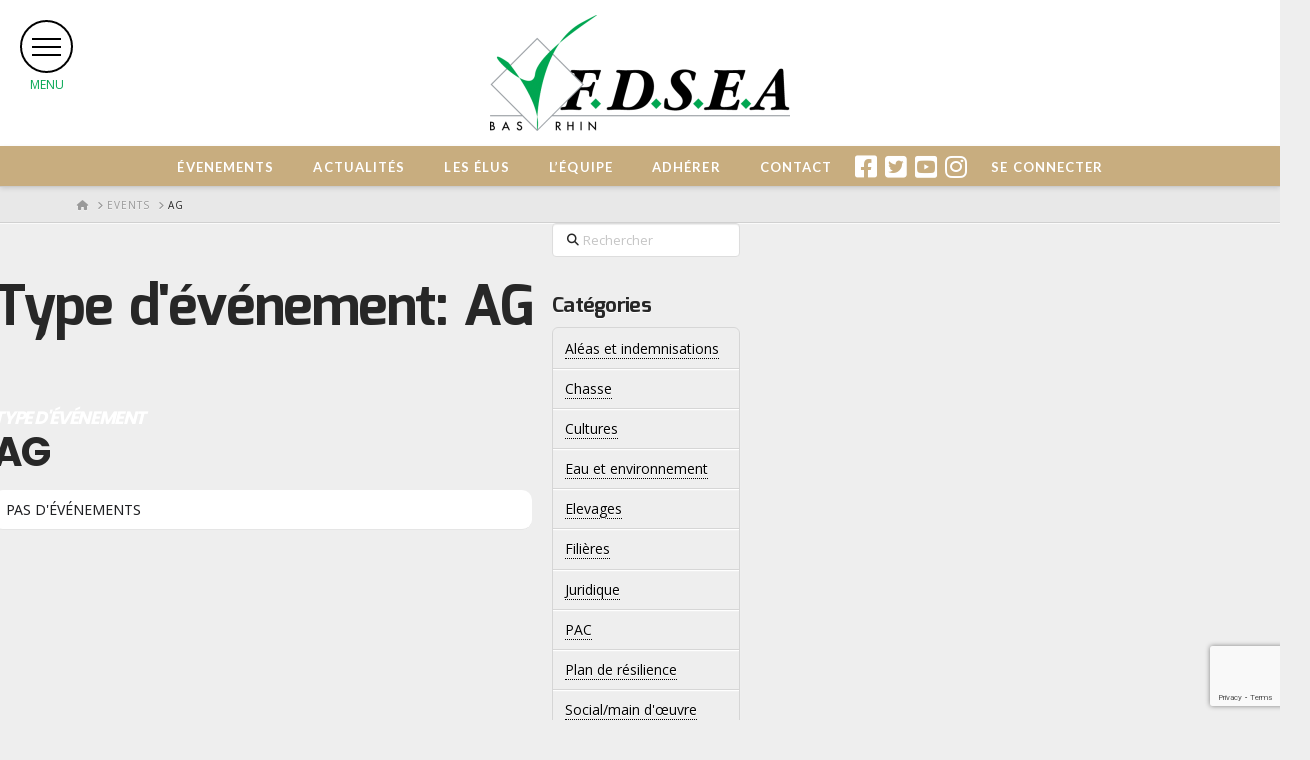

--- FILE ---
content_type: text/html; charset=utf-8
request_url: https://www.google.com/recaptcha/api2/anchor?ar=1&k=6LcwhQ4kAAAAAJ8pQsRX9_upZ1zW6nMFtLkLuFlO&co=aHR0cHM6Ly93d3cuZmRzZWE2Ny5mcjo0NDM.&hl=en&v=PoyoqOPhxBO7pBk68S4YbpHZ&size=invisible&anchor-ms=20000&execute-ms=30000&cb=pqbrvrd33w4
body_size: 48625
content:
<!DOCTYPE HTML><html dir="ltr" lang="en"><head><meta http-equiv="Content-Type" content="text/html; charset=UTF-8">
<meta http-equiv="X-UA-Compatible" content="IE=edge">
<title>reCAPTCHA</title>
<style type="text/css">
/* cyrillic-ext */
@font-face {
  font-family: 'Roboto';
  font-style: normal;
  font-weight: 400;
  font-stretch: 100%;
  src: url(//fonts.gstatic.com/s/roboto/v48/KFO7CnqEu92Fr1ME7kSn66aGLdTylUAMa3GUBHMdazTgWw.woff2) format('woff2');
  unicode-range: U+0460-052F, U+1C80-1C8A, U+20B4, U+2DE0-2DFF, U+A640-A69F, U+FE2E-FE2F;
}
/* cyrillic */
@font-face {
  font-family: 'Roboto';
  font-style: normal;
  font-weight: 400;
  font-stretch: 100%;
  src: url(//fonts.gstatic.com/s/roboto/v48/KFO7CnqEu92Fr1ME7kSn66aGLdTylUAMa3iUBHMdazTgWw.woff2) format('woff2');
  unicode-range: U+0301, U+0400-045F, U+0490-0491, U+04B0-04B1, U+2116;
}
/* greek-ext */
@font-face {
  font-family: 'Roboto';
  font-style: normal;
  font-weight: 400;
  font-stretch: 100%;
  src: url(//fonts.gstatic.com/s/roboto/v48/KFO7CnqEu92Fr1ME7kSn66aGLdTylUAMa3CUBHMdazTgWw.woff2) format('woff2');
  unicode-range: U+1F00-1FFF;
}
/* greek */
@font-face {
  font-family: 'Roboto';
  font-style: normal;
  font-weight: 400;
  font-stretch: 100%;
  src: url(//fonts.gstatic.com/s/roboto/v48/KFO7CnqEu92Fr1ME7kSn66aGLdTylUAMa3-UBHMdazTgWw.woff2) format('woff2');
  unicode-range: U+0370-0377, U+037A-037F, U+0384-038A, U+038C, U+038E-03A1, U+03A3-03FF;
}
/* math */
@font-face {
  font-family: 'Roboto';
  font-style: normal;
  font-weight: 400;
  font-stretch: 100%;
  src: url(//fonts.gstatic.com/s/roboto/v48/KFO7CnqEu92Fr1ME7kSn66aGLdTylUAMawCUBHMdazTgWw.woff2) format('woff2');
  unicode-range: U+0302-0303, U+0305, U+0307-0308, U+0310, U+0312, U+0315, U+031A, U+0326-0327, U+032C, U+032F-0330, U+0332-0333, U+0338, U+033A, U+0346, U+034D, U+0391-03A1, U+03A3-03A9, U+03B1-03C9, U+03D1, U+03D5-03D6, U+03F0-03F1, U+03F4-03F5, U+2016-2017, U+2034-2038, U+203C, U+2040, U+2043, U+2047, U+2050, U+2057, U+205F, U+2070-2071, U+2074-208E, U+2090-209C, U+20D0-20DC, U+20E1, U+20E5-20EF, U+2100-2112, U+2114-2115, U+2117-2121, U+2123-214F, U+2190, U+2192, U+2194-21AE, U+21B0-21E5, U+21F1-21F2, U+21F4-2211, U+2213-2214, U+2216-22FF, U+2308-230B, U+2310, U+2319, U+231C-2321, U+2336-237A, U+237C, U+2395, U+239B-23B7, U+23D0, U+23DC-23E1, U+2474-2475, U+25AF, U+25B3, U+25B7, U+25BD, U+25C1, U+25CA, U+25CC, U+25FB, U+266D-266F, U+27C0-27FF, U+2900-2AFF, U+2B0E-2B11, U+2B30-2B4C, U+2BFE, U+3030, U+FF5B, U+FF5D, U+1D400-1D7FF, U+1EE00-1EEFF;
}
/* symbols */
@font-face {
  font-family: 'Roboto';
  font-style: normal;
  font-weight: 400;
  font-stretch: 100%;
  src: url(//fonts.gstatic.com/s/roboto/v48/KFO7CnqEu92Fr1ME7kSn66aGLdTylUAMaxKUBHMdazTgWw.woff2) format('woff2');
  unicode-range: U+0001-000C, U+000E-001F, U+007F-009F, U+20DD-20E0, U+20E2-20E4, U+2150-218F, U+2190, U+2192, U+2194-2199, U+21AF, U+21E6-21F0, U+21F3, U+2218-2219, U+2299, U+22C4-22C6, U+2300-243F, U+2440-244A, U+2460-24FF, U+25A0-27BF, U+2800-28FF, U+2921-2922, U+2981, U+29BF, U+29EB, U+2B00-2BFF, U+4DC0-4DFF, U+FFF9-FFFB, U+10140-1018E, U+10190-1019C, U+101A0, U+101D0-101FD, U+102E0-102FB, U+10E60-10E7E, U+1D2C0-1D2D3, U+1D2E0-1D37F, U+1F000-1F0FF, U+1F100-1F1AD, U+1F1E6-1F1FF, U+1F30D-1F30F, U+1F315, U+1F31C, U+1F31E, U+1F320-1F32C, U+1F336, U+1F378, U+1F37D, U+1F382, U+1F393-1F39F, U+1F3A7-1F3A8, U+1F3AC-1F3AF, U+1F3C2, U+1F3C4-1F3C6, U+1F3CA-1F3CE, U+1F3D4-1F3E0, U+1F3ED, U+1F3F1-1F3F3, U+1F3F5-1F3F7, U+1F408, U+1F415, U+1F41F, U+1F426, U+1F43F, U+1F441-1F442, U+1F444, U+1F446-1F449, U+1F44C-1F44E, U+1F453, U+1F46A, U+1F47D, U+1F4A3, U+1F4B0, U+1F4B3, U+1F4B9, U+1F4BB, U+1F4BF, U+1F4C8-1F4CB, U+1F4D6, U+1F4DA, U+1F4DF, U+1F4E3-1F4E6, U+1F4EA-1F4ED, U+1F4F7, U+1F4F9-1F4FB, U+1F4FD-1F4FE, U+1F503, U+1F507-1F50B, U+1F50D, U+1F512-1F513, U+1F53E-1F54A, U+1F54F-1F5FA, U+1F610, U+1F650-1F67F, U+1F687, U+1F68D, U+1F691, U+1F694, U+1F698, U+1F6AD, U+1F6B2, U+1F6B9-1F6BA, U+1F6BC, U+1F6C6-1F6CF, U+1F6D3-1F6D7, U+1F6E0-1F6EA, U+1F6F0-1F6F3, U+1F6F7-1F6FC, U+1F700-1F7FF, U+1F800-1F80B, U+1F810-1F847, U+1F850-1F859, U+1F860-1F887, U+1F890-1F8AD, U+1F8B0-1F8BB, U+1F8C0-1F8C1, U+1F900-1F90B, U+1F93B, U+1F946, U+1F984, U+1F996, U+1F9E9, U+1FA00-1FA6F, U+1FA70-1FA7C, U+1FA80-1FA89, U+1FA8F-1FAC6, U+1FACE-1FADC, U+1FADF-1FAE9, U+1FAF0-1FAF8, U+1FB00-1FBFF;
}
/* vietnamese */
@font-face {
  font-family: 'Roboto';
  font-style: normal;
  font-weight: 400;
  font-stretch: 100%;
  src: url(//fonts.gstatic.com/s/roboto/v48/KFO7CnqEu92Fr1ME7kSn66aGLdTylUAMa3OUBHMdazTgWw.woff2) format('woff2');
  unicode-range: U+0102-0103, U+0110-0111, U+0128-0129, U+0168-0169, U+01A0-01A1, U+01AF-01B0, U+0300-0301, U+0303-0304, U+0308-0309, U+0323, U+0329, U+1EA0-1EF9, U+20AB;
}
/* latin-ext */
@font-face {
  font-family: 'Roboto';
  font-style: normal;
  font-weight: 400;
  font-stretch: 100%;
  src: url(//fonts.gstatic.com/s/roboto/v48/KFO7CnqEu92Fr1ME7kSn66aGLdTylUAMa3KUBHMdazTgWw.woff2) format('woff2');
  unicode-range: U+0100-02BA, U+02BD-02C5, U+02C7-02CC, U+02CE-02D7, U+02DD-02FF, U+0304, U+0308, U+0329, U+1D00-1DBF, U+1E00-1E9F, U+1EF2-1EFF, U+2020, U+20A0-20AB, U+20AD-20C0, U+2113, U+2C60-2C7F, U+A720-A7FF;
}
/* latin */
@font-face {
  font-family: 'Roboto';
  font-style: normal;
  font-weight: 400;
  font-stretch: 100%;
  src: url(//fonts.gstatic.com/s/roboto/v48/KFO7CnqEu92Fr1ME7kSn66aGLdTylUAMa3yUBHMdazQ.woff2) format('woff2');
  unicode-range: U+0000-00FF, U+0131, U+0152-0153, U+02BB-02BC, U+02C6, U+02DA, U+02DC, U+0304, U+0308, U+0329, U+2000-206F, U+20AC, U+2122, U+2191, U+2193, U+2212, U+2215, U+FEFF, U+FFFD;
}
/* cyrillic-ext */
@font-face {
  font-family: 'Roboto';
  font-style: normal;
  font-weight: 500;
  font-stretch: 100%;
  src: url(//fonts.gstatic.com/s/roboto/v48/KFO7CnqEu92Fr1ME7kSn66aGLdTylUAMa3GUBHMdazTgWw.woff2) format('woff2');
  unicode-range: U+0460-052F, U+1C80-1C8A, U+20B4, U+2DE0-2DFF, U+A640-A69F, U+FE2E-FE2F;
}
/* cyrillic */
@font-face {
  font-family: 'Roboto';
  font-style: normal;
  font-weight: 500;
  font-stretch: 100%;
  src: url(//fonts.gstatic.com/s/roboto/v48/KFO7CnqEu92Fr1ME7kSn66aGLdTylUAMa3iUBHMdazTgWw.woff2) format('woff2');
  unicode-range: U+0301, U+0400-045F, U+0490-0491, U+04B0-04B1, U+2116;
}
/* greek-ext */
@font-face {
  font-family: 'Roboto';
  font-style: normal;
  font-weight: 500;
  font-stretch: 100%;
  src: url(//fonts.gstatic.com/s/roboto/v48/KFO7CnqEu92Fr1ME7kSn66aGLdTylUAMa3CUBHMdazTgWw.woff2) format('woff2');
  unicode-range: U+1F00-1FFF;
}
/* greek */
@font-face {
  font-family: 'Roboto';
  font-style: normal;
  font-weight: 500;
  font-stretch: 100%;
  src: url(//fonts.gstatic.com/s/roboto/v48/KFO7CnqEu92Fr1ME7kSn66aGLdTylUAMa3-UBHMdazTgWw.woff2) format('woff2');
  unicode-range: U+0370-0377, U+037A-037F, U+0384-038A, U+038C, U+038E-03A1, U+03A3-03FF;
}
/* math */
@font-face {
  font-family: 'Roboto';
  font-style: normal;
  font-weight: 500;
  font-stretch: 100%;
  src: url(//fonts.gstatic.com/s/roboto/v48/KFO7CnqEu92Fr1ME7kSn66aGLdTylUAMawCUBHMdazTgWw.woff2) format('woff2');
  unicode-range: U+0302-0303, U+0305, U+0307-0308, U+0310, U+0312, U+0315, U+031A, U+0326-0327, U+032C, U+032F-0330, U+0332-0333, U+0338, U+033A, U+0346, U+034D, U+0391-03A1, U+03A3-03A9, U+03B1-03C9, U+03D1, U+03D5-03D6, U+03F0-03F1, U+03F4-03F5, U+2016-2017, U+2034-2038, U+203C, U+2040, U+2043, U+2047, U+2050, U+2057, U+205F, U+2070-2071, U+2074-208E, U+2090-209C, U+20D0-20DC, U+20E1, U+20E5-20EF, U+2100-2112, U+2114-2115, U+2117-2121, U+2123-214F, U+2190, U+2192, U+2194-21AE, U+21B0-21E5, U+21F1-21F2, U+21F4-2211, U+2213-2214, U+2216-22FF, U+2308-230B, U+2310, U+2319, U+231C-2321, U+2336-237A, U+237C, U+2395, U+239B-23B7, U+23D0, U+23DC-23E1, U+2474-2475, U+25AF, U+25B3, U+25B7, U+25BD, U+25C1, U+25CA, U+25CC, U+25FB, U+266D-266F, U+27C0-27FF, U+2900-2AFF, U+2B0E-2B11, U+2B30-2B4C, U+2BFE, U+3030, U+FF5B, U+FF5D, U+1D400-1D7FF, U+1EE00-1EEFF;
}
/* symbols */
@font-face {
  font-family: 'Roboto';
  font-style: normal;
  font-weight: 500;
  font-stretch: 100%;
  src: url(//fonts.gstatic.com/s/roboto/v48/KFO7CnqEu92Fr1ME7kSn66aGLdTylUAMaxKUBHMdazTgWw.woff2) format('woff2');
  unicode-range: U+0001-000C, U+000E-001F, U+007F-009F, U+20DD-20E0, U+20E2-20E4, U+2150-218F, U+2190, U+2192, U+2194-2199, U+21AF, U+21E6-21F0, U+21F3, U+2218-2219, U+2299, U+22C4-22C6, U+2300-243F, U+2440-244A, U+2460-24FF, U+25A0-27BF, U+2800-28FF, U+2921-2922, U+2981, U+29BF, U+29EB, U+2B00-2BFF, U+4DC0-4DFF, U+FFF9-FFFB, U+10140-1018E, U+10190-1019C, U+101A0, U+101D0-101FD, U+102E0-102FB, U+10E60-10E7E, U+1D2C0-1D2D3, U+1D2E0-1D37F, U+1F000-1F0FF, U+1F100-1F1AD, U+1F1E6-1F1FF, U+1F30D-1F30F, U+1F315, U+1F31C, U+1F31E, U+1F320-1F32C, U+1F336, U+1F378, U+1F37D, U+1F382, U+1F393-1F39F, U+1F3A7-1F3A8, U+1F3AC-1F3AF, U+1F3C2, U+1F3C4-1F3C6, U+1F3CA-1F3CE, U+1F3D4-1F3E0, U+1F3ED, U+1F3F1-1F3F3, U+1F3F5-1F3F7, U+1F408, U+1F415, U+1F41F, U+1F426, U+1F43F, U+1F441-1F442, U+1F444, U+1F446-1F449, U+1F44C-1F44E, U+1F453, U+1F46A, U+1F47D, U+1F4A3, U+1F4B0, U+1F4B3, U+1F4B9, U+1F4BB, U+1F4BF, U+1F4C8-1F4CB, U+1F4D6, U+1F4DA, U+1F4DF, U+1F4E3-1F4E6, U+1F4EA-1F4ED, U+1F4F7, U+1F4F9-1F4FB, U+1F4FD-1F4FE, U+1F503, U+1F507-1F50B, U+1F50D, U+1F512-1F513, U+1F53E-1F54A, U+1F54F-1F5FA, U+1F610, U+1F650-1F67F, U+1F687, U+1F68D, U+1F691, U+1F694, U+1F698, U+1F6AD, U+1F6B2, U+1F6B9-1F6BA, U+1F6BC, U+1F6C6-1F6CF, U+1F6D3-1F6D7, U+1F6E0-1F6EA, U+1F6F0-1F6F3, U+1F6F7-1F6FC, U+1F700-1F7FF, U+1F800-1F80B, U+1F810-1F847, U+1F850-1F859, U+1F860-1F887, U+1F890-1F8AD, U+1F8B0-1F8BB, U+1F8C0-1F8C1, U+1F900-1F90B, U+1F93B, U+1F946, U+1F984, U+1F996, U+1F9E9, U+1FA00-1FA6F, U+1FA70-1FA7C, U+1FA80-1FA89, U+1FA8F-1FAC6, U+1FACE-1FADC, U+1FADF-1FAE9, U+1FAF0-1FAF8, U+1FB00-1FBFF;
}
/* vietnamese */
@font-face {
  font-family: 'Roboto';
  font-style: normal;
  font-weight: 500;
  font-stretch: 100%;
  src: url(//fonts.gstatic.com/s/roboto/v48/KFO7CnqEu92Fr1ME7kSn66aGLdTylUAMa3OUBHMdazTgWw.woff2) format('woff2');
  unicode-range: U+0102-0103, U+0110-0111, U+0128-0129, U+0168-0169, U+01A0-01A1, U+01AF-01B0, U+0300-0301, U+0303-0304, U+0308-0309, U+0323, U+0329, U+1EA0-1EF9, U+20AB;
}
/* latin-ext */
@font-face {
  font-family: 'Roboto';
  font-style: normal;
  font-weight: 500;
  font-stretch: 100%;
  src: url(//fonts.gstatic.com/s/roboto/v48/KFO7CnqEu92Fr1ME7kSn66aGLdTylUAMa3KUBHMdazTgWw.woff2) format('woff2');
  unicode-range: U+0100-02BA, U+02BD-02C5, U+02C7-02CC, U+02CE-02D7, U+02DD-02FF, U+0304, U+0308, U+0329, U+1D00-1DBF, U+1E00-1E9F, U+1EF2-1EFF, U+2020, U+20A0-20AB, U+20AD-20C0, U+2113, U+2C60-2C7F, U+A720-A7FF;
}
/* latin */
@font-face {
  font-family: 'Roboto';
  font-style: normal;
  font-weight: 500;
  font-stretch: 100%;
  src: url(//fonts.gstatic.com/s/roboto/v48/KFO7CnqEu92Fr1ME7kSn66aGLdTylUAMa3yUBHMdazQ.woff2) format('woff2');
  unicode-range: U+0000-00FF, U+0131, U+0152-0153, U+02BB-02BC, U+02C6, U+02DA, U+02DC, U+0304, U+0308, U+0329, U+2000-206F, U+20AC, U+2122, U+2191, U+2193, U+2212, U+2215, U+FEFF, U+FFFD;
}
/* cyrillic-ext */
@font-face {
  font-family: 'Roboto';
  font-style: normal;
  font-weight: 900;
  font-stretch: 100%;
  src: url(//fonts.gstatic.com/s/roboto/v48/KFO7CnqEu92Fr1ME7kSn66aGLdTylUAMa3GUBHMdazTgWw.woff2) format('woff2');
  unicode-range: U+0460-052F, U+1C80-1C8A, U+20B4, U+2DE0-2DFF, U+A640-A69F, U+FE2E-FE2F;
}
/* cyrillic */
@font-face {
  font-family: 'Roboto';
  font-style: normal;
  font-weight: 900;
  font-stretch: 100%;
  src: url(//fonts.gstatic.com/s/roboto/v48/KFO7CnqEu92Fr1ME7kSn66aGLdTylUAMa3iUBHMdazTgWw.woff2) format('woff2');
  unicode-range: U+0301, U+0400-045F, U+0490-0491, U+04B0-04B1, U+2116;
}
/* greek-ext */
@font-face {
  font-family: 'Roboto';
  font-style: normal;
  font-weight: 900;
  font-stretch: 100%;
  src: url(//fonts.gstatic.com/s/roboto/v48/KFO7CnqEu92Fr1ME7kSn66aGLdTylUAMa3CUBHMdazTgWw.woff2) format('woff2');
  unicode-range: U+1F00-1FFF;
}
/* greek */
@font-face {
  font-family: 'Roboto';
  font-style: normal;
  font-weight: 900;
  font-stretch: 100%;
  src: url(//fonts.gstatic.com/s/roboto/v48/KFO7CnqEu92Fr1ME7kSn66aGLdTylUAMa3-UBHMdazTgWw.woff2) format('woff2');
  unicode-range: U+0370-0377, U+037A-037F, U+0384-038A, U+038C, U+038E-03A1, U+03A3-03FF;
}
/* math */
@font-face {
  font-family: 'Roboto';
  font-style: normal;
  font-weight: 900;
  font-stretch: 100%;
  src: url(//fonts.gstatic.com/s/roboto/v48/KFO7CnqEu92Fr1ME7kSn66aGLdTylUAMawCUBHMdazTgWw.woff2) format('woff2');
  unicode-range: U+0302-0303, U+0305, U+0307-0308, U+0310, U+0312, U+0315, U+031A, U+0326-0327, U+032C, U+032F-0330, U+0332-0333, U+0338, U+033A, U+0346, U+034D, U+0391-03A1, U+03A3-03A9, U+03B1-03C9, U+03D1, U+03D5-03D6, U+03F0-03F1, U+03F4-03F5, U+2016-2017, U+2034-2038, U+203C, U+2040, U+2043, U+2047, U+2050, U+2057, U+205F, U+2070-2071, U+2074-208E, U+2090-209C, U+20D0-20DC, U+20E1, U+20E5-20EF, U+2100-2112, U+2114-2115, U+2117-2121, U+2123-214F, U+2190, U+2192, U+2194-21AE, U+21B0-21E5, U+21F1-21F2, U+21F4-2211, U+2213-2214, U+2216-22FF, U+2308-230B, U+2310, U+2319, U+231C-2321, U+2336-237A, U+237C, U+2395, U+239B-23B7, U+23D0, U+23DC-23E1, U+2474-2475, U+25AF, U+25B3, U+25B7, U+25BD, U+25C1, U+25CA, U+25CC, U+25FB, U+266D-266F, U+27C0-27FF, U+2900-2AFF, U+2B0E-2B11, U+2B30-2B4C, U+2BFE, U+3030, U+FF5B, U+FF5D, U+1D400-1D7FF, U+1EE00-1EEFF;
}
/* symbols */
@font-face {
  font-family: 'Roboto';
  font-style: normal;
  font-weight: 900;
  font-stretch: 100%;
  src: url(//fonts.gstatic.com/s/roboto/v48/KFO7CnqEu92Fr1ME7kSn66aGLdTylUAMaxKUBHMdazTgWw.woff2) format('woff2');
  unicode-range: U+0001-000C, U+000E-001F, U+007F-009F, U+20DD-20E0, U+20E2-20E4, U+2150-218F, U+2190, U+2192, U+2194-2199, U+21AF, U+21E6-21F0, U+21F3, U+2218-2219, U+2299, U+22C4-22C6, U+2300-243F, U+2440-244A, U+2460-24FF, U+25A0-27BF, U+2800-28FF, U+2921-2922, U+2981, U+29BF, U+29EB, U+2B00-2BFF, U+4DC0-4DFF, U+FFF9-FFFB, U+10140-1018E, U+10190-1019C, U+101A0, U+101D0-101FD, U+102E0-102FB, U+10E60-10E7E, U+1D2C0-1D2D3, U+1D2E0-1D37F, U+1F000-1F0FF, U+1F100-1F1AD, U+1F1E6-1F1FF, U+1F30D-1F30F, U+1F315, U+1F31C, U+1F31E, U+1F320-1F32C, U+1F336, U+1F378, U+1F37D, U+1F382, U+1F393-1F39F, U+1F3A7-1F3A8, U+1F3AC-1F3AF, U+1F3C2, U+1F3C4-1F3C6, U+1F3CA-1F3CE, U+1F3D4-1F3E0, U+1F3ED, U+1F3F1-1F3F3, U+1F3F5-1F3F7, U+1F408, U+1F415, U+1F41F, U+1F426, U+1F43F, U+1F441-1F442, U+1F444, U+1F446-1F449, U+1F44C-1F44E, U+1F453, U+1F46A, U+1F47D, U+1F4A3, U+1F4B0, U+1F4B3, U+1F4B9, U+1F4BB, U+1F4BF, U+1F4C8-1F4CB, U+1F4D6, U+1F4DA, U+1F4DF, U+1F4E3-1F4E6, U+1F4EA-1F4ED, U+1F4F7, U+1F4F9-1F4FB, U+1F4FD-1F4FE, U+1F503, U+1F507-1F50B, U+1F50D, U+1F512-1F513, U+1F53E-1F54A, U+1F54F-1F5FA, U+1F610, U+1F650-1F67F, U+1F687, U+1F68D, U+1F691, U+1F694, U+1F698, U+1F6AD, U+1F6B2, U+1F6B9-1F6BA, U+1F6BC, U+1F6C6-1F6CF, U+1F6D3-1F6D7, U+1F6E0-1F6EA, U+1F6F0-1F6F3, U+1F6F7-1F6FC, U+1F700-1F7FF, U+1F800-1F80B, U+1F810-1F847, U+1F850-1F859, U+1F860-1F887, U+1F890-1F8AD, U+1F8B0-1F8BB, U+1F8C0-1F8C1, U+1F900-1F90B, U+1F93B, U+1F946, U+1F984, U+1F996, U+1F9E9, U+1FA00-1FA6F, U+1FA70-1FA7C, U+1FA80-1FA89, U+1FA8F-1FAC6, U+1FACE-1FADC, U+1FADF-1FAE9, U+1FAF0-1FAF8, U+1FB00-1FBFF;
}
/* vietnamese */
@font-face {
  font-family: 'Roboto';
  font-style: normal;
  font-weight: 900;
  font-stretch: 100%;
  src: url(//fonts.gstatic.com/s/roboto/v48/KFO7CnqEu92Fr1ME7kSn66aGLdTylUAMa3OUBHMdazTgWw.woff2) format('woff2');
  unicode-range: U+0102-0103, U+0110-0111, U+0128-0129, U+0168-0169, U+01A0-01A1, U+01AF-01B0, U+0300-0301, U+0303-0304, U+0308-0309, U+0323, U+0329, U+1EA0-1EF9, U+20AB;
}
/* latin-ext */
@font-face {
  font-family: 'Roboto';
  font-style: normal;
  font-weight: 900;
  font-stretch: 100%;
  src: url(//fonts.gstatic.com/s/roboto/v48/KFO7CnqEu92Fr1ME7kSn66aGLdTylUAMa3KUBHMdazTgWw.woff2) format('woff2');
  unicode-range: U+0100-02BA, U+02BD-02C5, U+02C7-02CC, U+02CE-02D7, U+02DD-02FF, U+0304, U+0308, U+0329, U+1D00-1DBF, U+1E00-1E9F, U+1EF2-1EFF, U+2020, U+20A0-20AB, U+20AD-20C0, U+2113, U+2C60-2C7F, U+A720-A7FF;
}
/* latin */
@font-face {
  font-family: 'Roboto';
  font-style: normal;
  font-weight: 900;
  font-stretch: 100%;
  src: url(//fonts.gstatic.com/s/roboto/v48/KFO7CnqEu92Fr1ME7kSn66aGLdTylUAMa3yUBHMdazQ.woff2) format('woff2');
  unicode-range: U+0000-00FF, U+0131, U+0152-0153, U+02BB-02BC, U+02C6, U+02DA, U+02DC, U+0304, U+0308, U+0329, U+2000-206F, U+20AC, U+2122, U+2191, U+2193, U+2212, U+2215, U+FEFF, U+FFFD;
}

</style>
<link rel="stylesheet" type="text/css" href="https://www.gstatic.com/recaptcha/releases/PoyoqOPhxBO7pBk68S4YbpHZ/styles__ltr.css">
<script nonce="4aRjlu-FY22B4XhI8ipL1Q" type="text/javascript">window['__recaptcha_api'] = 'https://www.google.com/recaptcha/api2/';</script>
<script type="text/javascript" src="https://www.gstatic.com/recaptcha/releases/PoyoqOPhxBO7pBk68S4YbpHZ/recaptcha__en.js" nonce="4aRjlu-FY22B4XhI8ipL1Q">
      
    </script></head>
<body><div id="rc-anchor-alert" class="rc-anchor-alert"></div>
<input type="hidden" id="recaptcha-token" value="[base64]">
<script type="text/javascript" nonce="4aRjlu-FY22B4XhI8ipL1Q">
      recaptcha.anchor.Main.init("[\x22ainput\x22,[\x22bgdata\x22,\x22\x22,\[base64]/[base64]/bmV3IFpbdF0obVswXSk6Sz09Mj9uZXcgWlt0XShtWzBdLG1bMV0pOks9PTM/bmV3IFpbdF0obVswXSxtWzFdLG1bMl0pOks9PTQ/[base64]/[base64]/[base64]/[base64]/[base64]/[base64]/[base64]/[base64]/[base64]/[base64]/[base64]/[base64]/[base64]/[base64]\\u003d\\u003d\x22,\[base64]\\u003d\x22,\x22InzCgGE3wqbDtGPDicK7w5jCpUQTw7DCqjEFwp3Cr8OJwqjDtsKmOXvCgMKmFBYbwokUwq9ZwqrDuELCrC/DtlVUV8Kuw7wTfcKqwpIwXVTDvMOSPCZCNMKIw6/DtB3CuhIrFH9Rw7DCqMOYRcOqw5xmwqlIwoYLw7RIbsKsw6TDtcOpIhnDvMO/wonCucO3LFPCusKbwr/CtH7DjHvDrcOOfQQrfMK9w5VIw6fDlkPDkcOiHcKyXz7DqG7DjsKnPcOcJG81w7gTUMOhwo4PLMO7GDIqwq/CjcOBwpl3wrY0VXDDvl0owo7DnsKVwqLDuMKdwqFlHiPCusKPE24FwrTDjsKGCRI8McOIwqDCgArDg8O7SnQIwonChsK5NcOmd1DCjMO/w5vDgMKxw6HDn35zw7R4QBpgw4VVXG8kA3PDrsOBO23ClmPCm0fDsMO/GEfCkcKaLjjCkkvCn3FSIsOTwqHCvkTDpV4ZNV7DoFrDj8KcwrMePlYGUcOlQMKHwoLCksOXKSrDhATDl8OdJ8OAwp7DmsKZYGTDtW7Dnw9MwrLCtcO8I8OKYzpbbX7CscKHEMOCJcK+J2nCocKrAsKtSwLDnT/Dp8ODNMKgwqZ4wp3Ci8Odw5bDrAwaMHfDrWc8wrPCqsKuUcKDwpTDoyzCgcKewrrDssKnOUrCt8OyPEkAw5cpCEzCrcOXw63DjsO/KVNAw7I7w5nDsk9Ow40NdFrChR1Nw5/DlF3DtgHDu8KNUCHDvcO7wpzDjsKRw50SXyAyw78bGcOKbcOECWDCgMKjwqfCm8OOIMOEwoQNHcOKwrLCn8Kqw7piIcKUUcKlQwXCq8O2wq8+wodkwoXDn1HCt8OSw7PCryrDr8Kzwo/DmcKfIsOxbERSw7/[base64]/Dm8Ocd8KywrlffjLDucOUScKqRsOOaMO7wqnCmTXChMKjw4PCvVlUDFMKw4B0VwfCssKrEXlSMWFIw5VJw67Cn8OCBi3CkcOXKHrDqsOkw43Cm1XCksKMdMKLUsK2wrdBwrcRw4/DuinCvGvCpcKAw7l7UFVnI8KFwqLDjkLDncKVEi3DsUEawobCsMOiwogAwrXCi8Onwr/DgxjDrGo0cUvCkRUENcKXXMOgw70IXcKxcsOzE0s1w63CoMOZcA/CgcKdwoQ/[base64]/ChX08BmbDgcK5T8KWw4tYwq/DiMKUeXTCp27DpC3CvMO2w6fDgkxfCsO8BMOYN8KtwqZswrDCrjzDhsOjw7MKC8KfU8K1ZcK2cMKsw5xkw4pcwoReTMOMwq3DkcK3w49pwqLDq8Kmw5EPwqUqwosRw7rDrWVkw6sww4DDisKywrXCtCrCmx/CgSzChUDDi8ORwrHDoMK9wqJ2CxYWKGBMSl/CqwjDk8OEwrzDkcKYG8K+w4tQHBPCq2YfYw7Dg3Vmb8OeMcO3BxPDjUzDgzzCr0LDmzXCi8O5MlVvw5jDr8OpeEnCkcKvesO7wp9RwrnDlsOAwr3CmMOPw4jDr8OcS8KkRnXCrcKRCVADw6/DpCjCkcKAPsK4wqhowrPCmMOOw54IwqnClXMXIMKaw4UrFAI3CEtMQi9vB8KPw79LLVnDknrCsAccNXrCvMOSw61NVlgowotDal16IylSw70hw6AIwotbwqjCuwHDglDCvQvCqR/DqFFuPA0ZdVrCiww4MsOdwpfCr0zCpcKnNMOXfcOFw6DDicOGK8OWw45JwofDrAPCp8KCWxA6DHsVwqYuRCEew4VCwpVkBMOBPcOMwqkmNmnClR3DiQHDpcODwpcOJx5JwrXDu8KAM8O5JMKRwqjCncKCUQ9XNXHCvHvCjMOiU8OOWsKKJ0rCqcO4UcOGUMKhK8Ofw7/Dqw/Du0QQeMOiw7TCqULDlHwYwqHDvcK6w6TDqcKVcH/ChsKVwrs4w5PCncOJw5bDlBDDicKVwpjDvR7Dr8KbwqXDvHzDqMKcQDXCgsK+wqHDpF/DnCPDiCoGw4FAOsORWMO8wq/CqznCg8OFw6Z+e8KWwoTCscKqdW4dwpTDtFjCksKQwopcwp07E8K5AsKsJMORSRg3wqFTMcKywqzCp2/CmjVOwpPCgsK0H8OKw40SVMKZdjQgwqlTwrUcWsKtNMKeXMO6dUBywrPCvsOFAWI5Smh5Gkt3bUXDqnMuHcO1asOZwp/DkcKhZDNNUsOPCAoYWcKtw7XDpnZCwqdHWj/CmHFcXVPDpcOOw6nDjMKrJwrCqklwFjDCv1DDmsKoMnTChWEGwo/CqMKSw7fDjSjDmlgow6jCiMO3wo0qw5fCuMORR8OGEMK9w4zCucOXNxkVNm7CqsO8AsOlwqUjL8KKJmXDhcOTLcKKFDvClHzCj8Oaw5PCuGDCoMK/J8OEw5fCmzsZDznCnz4IwrrDlsK/ScOrZ8KyT8KRw47Dt1/CicO2woTCncKYF1ZJw7nCqMONwq3CvzogasO/w4fChztnwqzDn8K+w6vDhsOXwojDu8KeFMOnwq/DkW/[base64]/wo83wp9rTcKTWMOHQsOnQzBgW8K5LxfDncOLZcKGWTN0wrXDisORw6/DncKuQXwOw5pPPR/[base64]/[base64]/DgcODaVQkw61qw7PDlsO/w6cBMBfCqsO2GGpfMVk6I8OTwpFVwrhEADNQw7l0w5zCjMOPw53ClcOUwrljNsKdw5oEwrLDvsOGw48mGsOtZXTDkMOPwqNdbsK1wrXCgsOGXcOIw78mw5BSwqt3wqDDnsOcw700w5TDknnDl0crw53Do0LCsBBrfUDCg1fDhsO6w5bCl3XCosKKw6nCuQLDlsO/WsKRw4rCjsOJOwxGwqPCpcOpXmjCn3VYwqrCpAQOwrFQM3PDiEVUw5kTSx/[base64]/[base64]/[base64]/wo7DuHjCi2lsw6MfKMO0w5dkwqBVV8KewrDDhVXCj1R+wp/Ck8K7QQnDg8OXwpYoBsKBRw3Dp0/CtsOcwoTCgh7CvMK8ZhHDvQLDjz5sUsKswr4Tw6wKwq0swolcw6s4f303CFRIXcKcw47DqMKpRUrCtk3Ci8OYw7svwprCicKHdizDpCIMdcKcDsKbIynDqAwVEsOVCAXCtUvDmVIiwox9XWDDgjd6w5gUQzrDjFvCtsKIahTCo0vDuE/CmsOYNxZTIzVkw7d6w4oIw6xkUQAAwrrCsMKBwqDDg2VEwpIGwr/DpsOVw7ssw5bDtcOQeHscwqsNZCp5wpTCi3BiKMO8wrDCu39PaWzCrE1vw6/Cm3FhwqTCncOYJg5nQTjDtBHCqw8JUTl3w55ewqB5I8Kaw6rCkcK2f1UZw5pRXRPDicOPwrErwrlZwoXChWvCgcK1GAfCmRJabsOKPS7DhCMdS8K/w50yKHJAcMO1w4ZiA8KFJ8ONPX1QLnfCp8O3QcKTc3XCg8KCHg7CvynCkRtVw6bDv10tT8K6wprDgSNcXQ0ewqrDq8OwY1Y0N8OQTcKxw67CgSjDm8K6MsKWw4Jnw5TDtMOBwqPDmADDnATDvcOaw53DvUnCvXLCr8Kkw5gbw6RMwoV3eDkCw4zDmcKQw7A6wq/DlsKMVMOswpdJC8Onw4QJM1jCm3pUw5tvw70Hw54UwrvCqsOxIGnCjE3DiE7CsnnDjcOYwpXCkcOdbMOuV8O4XGtlw4RMw5jCrGjDgcOhKMKrw71cw6PClx0rGSXDjRPCnHhiwojDqzA9HRrDjcKYSjB3wp9nQcOYR33CoBIpMsO/w5YMw4PDgcKCQCnDu8KTwqh2CsO/clHDmh0dwq52w5peV2QFwrrCgcOMw5I7XGJhFx3CrMK0MMOqSMOWw4BQGAAswqcZw5PCsEsrw6rDssOkdMOWEMKDP8KHW3vCgUFEZlnDhMKEwrJGHMOMwqrDisK7cn/CtQHDkMOiIcK/wpYHwr3CqMObwo3DtMKIfcOBw4XClEM9DcO9wq/[base64]/ClsOAa3/CosOyw6hKw51gwoNRCmjDq8OeOsKJesKNfnV7w67Dn1BlDSbCmV5Kc8K/ETZnwpTCisKTB3HDkcK0PsKCw5vCnMOeMMObwocYwo3Dk8KbBcOVw7LCvMKXTMKzAwbCkTLCp0tjZsK1w6HCvsOyw4dRwoE7M8Kkwot/PjjChwZqMMOrJ8KxTRAPw6xXSsOnT8K9woTDjcKuwplqWAzCssOrw77CnRfDoW/DqMOqFsKdwqHDinzDjXzDrmjDhnM+wq1IfMO5w6DCpMOVw4Y/w53DucOhaz91w6ZrQsK/[base64]/[base64]/DksK7woDClyt+w4RNwpEIwqZfw6oJasO8W1rCumjCn8OVBl3ChMKwwoPCsMOoSD98w7DChANMTHPDtX7Do1cFwpRpwo3CisO/CTFlw4Alf8KEOB/DqiYaf8OmworDpzfDtMKywosJBBDChlJnR1TCsF41w4fCuXN4w77Ci8KuX0LDh8Ouw6fDlQ5hTUknw51wD2/Dgncww5DCisKlw5PDqU3CrMO6Y2jCsA7CmFYyTgY8w6oTQcOkD8Kfw4jDgCzDrm3DjmxddXsAwo0jAsO0wqxpw7AFXG9EE8O6JlzCoMOTAwYfwpTDkH/CnGzDgDzClnV3XEIMw7tNw4XDmX3CpWXDgsOrwrkbwpzCh0YKSA9GwofDvX0NBwVrGWXDiMOGw44KwrU7w54waMKIJcKiw7kCwoxqXH/DqsOGw6tLw6HCgjwywoArS8K3w4LCgMKIZsK7PlzDocKJw7LDqiR4czI4woxnNcOCBcK8dR/ClsOrw4PCjsO5CsOXJVhiNX9BwpHCmQgyw6bDpXvCslIXwoHCvcOuw5/DkTbDg8K9GE9ZEcK1w7XDhFRTwq/DicOZwo3Dt8OGFhrCpF1vJgtDRAzDr1DCtV/CiUEaw7ZMw67DssOTG0wrw7LCmMONwqIwAk/Dn8K6DcO0V8O3N8KBwr1DOEI9wotqw67Du0/[base64]/[base64]/wrjCmTPDsMOzwovCpMO/YCZ0woDCqsOTUcOiwoPDuyrCmjfCusKew47DvsK5MmLDiE/[base64]/Dj8KXeQPCjsKRwqRBw7Rowo3Dr8KpXGVVBcO/KEfDojR5D8KODgvCm8KLwqI9fj3ChmXCq3bCuTbDtzE1w7B3w4rCrXLCsAxHNcONfiEow7nCgcKYC3nDhBzCosOqw74nwrk7w7IGWBDCsmfChcOYw5RvwrwnaHs/[base64]/J1NZEsOQw5TCicODXMO8wrLCvSbDsB3CvCDCt39gRsKCwpsZwqsUw6cqwoIdwpfCtSLCkWw1PV5HahPCh8OGRcOAOX/Cu8O3wqtcDSJmA8ObwohALVAaw6A1ZMKUwpMSHw3Cp2HCjsKew5sQcsKFK8KQwpvCqsKbwoAUF8KDcMOob8KFw6AJbMOaPSUHCsKqHBTDjsOAw4l1FsKhHiTDh8KDwqTDqcKLwrdEYVNeJxIBw4XCl2E7wqQPfCfDpRPDu8KLPMOyw7/DmyRpSWnCjnvDim/DicOnBsKuw6fDgCPCnwjDmMOWRGYWUsOVKMKVYlgTKx5AwqDCmVRVw5nCpMKiw6pJw4XCpMKRwqsqFlVABMOKw67DjSVpAcOMGzMiESMZw5MXH8KgwqzCsDhqPWNHE8Olwq0iwq0wwq3CrsO4w5ABG8ObT8OQOSXDtMOsw7ZzYsO7AhpieMO/NirCrQYRw6dAG8ORH8ObwpB8OTxMfMOJDhLDqUJJUT/[base64]/KitGdF3DqMKEw60yaDzDisObfcKPw6TDkcOYTMK8BjnDkFvDsAcQwqHDnMO7KCfCrMOwY8KcwowKwrHDtGU8w7NNbEECwrzDqEzDqMOFVcO+w67DmMOTwrPDthzCg8KwXsOtwp0Vw7XCk8OSw6vCm8KvTcKbXWRTEcK2LyDDmSXDu8OhEcOvwrnCkMOAMRopwq/DusOXwqYiw6PCvxXDu8Orw4jDlsOkw57CsMO+w6wfNwZFFy/Dv2Eow48ywrZ2Dxh4H1XDtMO3w7vClV7CtsOZHw3CgRjCgcKzKcKmUkfDkMOAVcOewp9aKVRAEcKjw7dUw5zCsiFqwrfDs8KmCcOOw7QkwpxDYsO/BS7DiMKYLcOKZQwwwq7DssO4D8Kawq8vwoxFLwFlw6PDjhEoFMKDKsKDfEI6w6A3wrnCkcOOfsKqw4leBsK2I8KSdWVxwr/CocK2PsKrLsKOSsO9R8O8WsKVKzEyM8Kuw7oIwrPCs8OBw5NOIRrDtsOtw4XCqBJiFRASwqXCk3wKw5rDtHfCrcKMwow3Qy/CtsKQHAbDhsO5UUTCgw/Cq3BtasKJw7/Dk8KDwrB5LsKMYMK5wqAbw7PCj2Rbd8OUX8O5bQYyw7vCtVVLwpIVA8KQQcKvBnLDr0ABDsOMwonCkGjCq8OFb8O/S1MLJFI1w51bBSLDgjk7w77Dq3zCnHFwOCnDnizDpcOdw4odw6XDq8K1dMOCGH9MZ8OFwpYGDV/DvcOqMcOUwqfCug8SCcOjw7M0PsK6w7scciZ9wrFSw7PDoFdlQcOqw6bCrcOwKcK2w61WwoZxwpEkw79kdBUJwpDCicOubi3CjzQ1V8K3NsOLKMK6w54OEBDDocOBw5vClsKOw4TCtXzCmDPDgA3DlG/[base64]/DuxtlFsKIwoo2WXfChcKRwr1SKmETf8Opw6jDkTXDp8OewrkOZzXCnUQWw4dHwrxkQMO2dyHDskXCq8O+woQyw6BbO0zDrsKyRWjDu8OAw5TCr8K5Iwl7F8OKwoTClGASWFE4wqk6UWPDml/[base64]/[base64]/HxbDslYVw7DDgcO9cjFQUcOGWEbDvcK5w7tZw6vDkcO1wqg6woLDpUkLw6dPwoAfwr5JZADCsjrCqWjCiw/CgMKDMRfChVBPbsKmWTzChMOcwpAXBAZ/fypCY8O3wqPCkcO0I17DkRIpC20wdlHCswNxAQ0jY1Yvb8KhbWHDv8OEc8O6w67DmMKKREkYVRDCjMOOVcKOw5XDlhjDnmbDtcONwq/Cgi9OIMKCwpPCk2HCsGfCpMO3wrrDgcOfc2d5PzTDmF0NfhNxAcOBwpTCnlhKSUhRbj3DusOPSMOTXcKDE8KXIMOuw6pHNQ7DrsOrA1/[base64]/Dnl1dOsOgd8K6w57CgsOidlgnNsO8w4jCuA/Ds8KHw4nDtMOtW8KYNTdHT3kbwp3Cl1tYw5HCgcOWwoVlwqcuwqbCqSjCnsOPXMKjwox1exwFCMO3wo04w4jCsMOYwoNpDcK8RcOxQl/[base64]/CkcOQM0nCjlhfw6lowq/DvMKtwq/CpMKlWwHCt3nCicKlw5jCu8KqT8Ozw6YMwqvCgMKtAnwmCR4NDcKVwo3CqWjDjHTDqzguwqkhwrfDjMOINcKbQiHDi0ozS8O5worCt2BWSicjw5fDiA1Hw5cTbXvDkkHCoTs5fsKdw6XDo8Kfw5wbOgDDsMOjwojCt8OxLMOPN8ORLsOmwpbDvUXDoj/DjMOeFsKDOiLCsTBNcMOWwrY1P8O+wqwCLMK/[base64]/Dh8Omw6jCt8O7w7nDkcKZTGdNw6zDiix/fVbDpMOkBcK+w6rDrcO9wrhRwpHDusOvwpjCp8KQXX/CnwgswozDtnbDsUjDvsOQwqI2S8K1CcKtbnXDhxEdw5bDiMO6wphZw43Dq8K8wqbCrlE8I8OjwrzCtcKSwolCesOmRUPCvsOhMn/DhMOQLMKIWUJWYlFmwoEWdWx0ZsODXsOsw77CiMOTwoUSYcKjEsK4Hz8MMcKMw5nCqmjDuxvCo3/CoXVrR8KBWsOIw4B1w7gLwopbFQnCmcKqdyrDj8KIfsK5w6Vtw5pkDcKsw6PDrcOWwpzDuFLDrcKAw6fDosKwKT7Dq24NJMKQwpHDqMOtw4RtAgY5OBPCtyU/wrTCjEwSw5TCusO0w5zChMOtwoXDoGTCqsOQw4XDolHClV/Cs8KMChVMwqJjSW3CqMO6w6rCkX7Dhx/DmMK4PxJhwp8Rw5AdeC4lXV8ISiV6JcKuNcO9J8OlwqzCmzTCk8O4wqFaYDN4JBnCtSM9w4XCj8O7w6HCtltWwqbDjzBfw6TCiF10w5AaQMOewq5/FMKqw6hwaz4Ww6PDkDdpL0UEUMKowrNnYAgcPMKkaRjDnsKvFnPCtsOYFMOROgfDjsKpw7phK8K8w6Rzw5nDpX5kw7zCm3rDkl3Ct8KVw5/DjgY3C8OAw64pbjzCjcK8VHMjw65NHMO/R2B5E8OSw55JWsKxwpzDmWvClMO9wokyw44lOsOkw65/ams0ABcbw4BhTlbDuiMdw5LDp8OUTTk0RMKLK8KYIgZpwqLChnhbQkpKF8Kzw67CrTErwqlJw7FlG3nDqVfCqcOGFcKuwobDrcO0wpjDgMOnaB/[base64]/w4JnSMKew77Cq8OawoTDosK9fFgdwrLCv8K3ewHDjMO7w6oww6HDqMKqw5BJd1DDlcKBIFPCl8KPwqthfBdWwqNxP8O9w4bCocOcGgc5wpQIWsOBwpZbPAxsw5Jmb2vDjMKpdgHDhE4lfcONwr/DssO9w5/[base64]/w6VBGcOzbG1afsOBcMKmFsObKBLCjEAXw7bDtXknw49rwokkw7/Cg0ogOMOEwqrDlhIYw73ChxLCm8KzMTfDv8OOMhZnZQQtCsKcwpHDk1HCn8Oow6vDjHfDp8OsaiPChCtAwoE8w6tVwoXDjcKKwp4lQcK4WBnChWzChRfCli3DgF00w7LCicK4NAoyw4AabsOVwqI3R8OWRH9/bsObBcOgbMOUwrbCg2TCpXYxU8O1PQ/ChcKAwoTCvEZnwq9QTsO7PcKfw4nDgBhrwpHDo3N7wrDCm8K7wrLDjcKuwr3Cn3DDji5Vw7/CgAzClcKiE2o/wobDhMK7IUjCt8Kow706Gl/DhlTCncKkworCt0Egw6nCnljCvMOlw4wGw4M8w73Di04GFMKmw57DqUobEMOfNsKnPijDoMKsTjzCtsKcw6MuwqIOPxTCssOgwq0ncMOgwqASO8ONSMO1H8OoOggCw5Aew4NXw5vDkEbDmhDCp8OHwqPCr8Kka8K/w6/CuR/DjMOFXsKGb08vSiUbIcKEwoDCggEnw57CiEvCqBLCggRCwpzDrsKdwrRYMnIlw7/ClVzDmcOTJ0M2w7BEecKEw4A4wrQiw4vDlUrCkxJdw5hgwr4Qw4vCnsObwq/DjsKww5spKsKKw4/[base64]/Cg1rCq3nDmEN/bnEiM1zCtMKKd2QEwrXCrsKAwpJkJMO1woJpUW7CjEcww7HCtMORw7jDrnlRZVXCpCJ9wrsvb8OCw5vCoxrDisOew4E4wqNWw4Nlw5MMwpvDnsOlw6fCjsO/NMOkw6NJw47CpAoTa8OgKsKhwqHDs8KNwrHCgcK4dsOAwq3CgwN9w6A8wplRJQjDr2XChwNmYW44wpF7ZMO/P8Kow6cUUsKPLcO2ewUMw4PCgsKEw5fDvUrDoxbDtkFcw60OwodJwqPCrwtLwoLDnDM1A8K/wpt6w4jCo8KVw4Fvwq4IBMOxRRHDnzNRGcKDcTsCwrjDvMOEa8OXEXANw49De8K0N8OFw7FFw5bDtcOQV3I2w5EUwp/CpjbCqcOyWcOnOwXCsMOZwrpewrgUw6fDiTnDpWQvwoESdiHDi2YzHsOew6jDpFgCwq/CrMO2aHkGw6HCmcO/w4PDnMOkXA9VwpA6wp3CqiNjdxTDh0LCh8OEwrXCgkV+C8K4LcOGwq7DjHPCinzCpsKRIUknw6hjCkjDs8OBSMOTw5zDrU/[base64]/ZMO+wr3CoybCliU/MMK9wpvDixsYWsKmF8O3eko1w7/Dg8O5OU/Dv8KMw6M7WS7DjsKyw6FrbsKjb1TDpF17w5B9wpXDlMOEe8OZwqjCgsKDwp/[base64]/CksK0wpEWbSTDssOmwoPCh8KLwrxhwonDix4CTX/DoTPCuQ0FMyPCvwEjwp7DuBQoF8OCRVpuYMKNwqnDksOFw6DDqF8rZ8KSNcKtG8O0wo0tCcK8HcK9wqrDuW/ChcO3wqJ6wrfCqhMdJT7Cp8O1woFcMmY7w7xdw5QjQMK1w7jChmg8w7QWCCDDn8KMw5dvw7fDssKXGsKhb2xqKSV0FMKQw5zCgsO2cUNRw4tbw7jDlsOAw6k3w6jDlisPw4/ClwfDnhbDqMKsw7oBwqPCpMKcwqogw6vCi8Ocw5PDmcOtE8O2KWfDk3cowoHCncKUwqRKwoXDrcK8w5YmGm/[base64]/TDZXwokRFiobw5fDgMK3w5vDlcKewoXDg8KBwoRnYMO4wpvClsO7w6sadC3DmyQaI3UAw6tuw6hGwqnCiXbDuk0ZTRfDkcObDEzCjALCtsKDMgXDiMKsw6/Cq8O7O31wCkReGMKJw7Q8DDHCrFx1wpTDo0NKw5ofwqzDr8OnfMOIw47Dp8KjWHfCm8OsAcK7wpNfwoLCi8KiFGHDlUMfw6vDhVcFEcKmVGdbw4nCjMOuw6TDk8KvXH/CpyF6EsOkAcKHMMOZw5V6MzLDpcOUw4zDocOjwrjCisKBw7RfTMKjwpbDvcKqdhbCs8Kyf8OSw6RGwpfCusKKwq13LcO5YsKmwqEWwpbCicKOX1XDlMKWw7nDpUkhwog6QMKzwop0XHXDosKLGF5ewpDCn0dCwr/DuVDCjxDDiQXCqBtfwonDnsKvwrvCnMOdwqMNY8OgacOSV8K/OnPDs8KcbQhPwrLDt1x9wrotKQQCHk5Xw5nCqsKcw6XDocOuw78Jw6gFZmITwoI2KAvCv8Kdwo/DiMOLw5zDolvCrk80w7rCgMOeGsO4RgDDoHbDpk/[base64]/[base64]/ScKxwp7Di8OLMMOpSyFMwrk4OMOoL8Kfw7zDoClDwq5sHR9nwqvDssK/LMOfwrIXw4bCrcOdwprCmDtyB8K3asOTCzPDhF3CnsOgwqXDucK7wo7DmsOIJnZOwpJSTSZMYMO9ZgTCh8O6c8KMRsKcw5jChF/DiRoQwrpjw4howrHDrXtsM8OXwqfDsWQbw5sdGMKlw6nDvsO/w68KKcK2JjBDwqTDqcKfYMKhdsKhYcKiwpgsw6vDlWAFw6hFCQYaw5nDscKnwo7CuzVlUcOrwrHDlsK1SsKSLsKRZ2cKw7JIwoXClsKew6rDg8OwPcOaw4BDwrQkGMOiwqTCpwpjPcO/Q8OgwqlrI07DrGvDt0nDrUbDgMKRw5RAwrTDpcOCw4AOCQbCoTjCojZew5MLWz/CkErCn8Kjw4lyIHotwonCmcK2w4bCoMKsOwsiw5ohwq9DIRR2eMOXfUXDu8OFw7/DpMKKw4PDlMKGwpbCuw/[base64]/wqlnXEHCtHzCtVrDhsOiRRVIcR0lwq3Dhx5sA8Kpwr58w6Upw47DqBvDjcOxLcKCTMKuJMOQwrgkwogff38zGn9WwqE+w78Zw7MZa0HDg8KrfMO7wpIBwoPCm8Kmw73CkU0Sw7/CiMKxH8OwwqzCgsKxCmzDj17DsMK5wqzDsMKRaMOoET/[base64]/ZcKMawdiwqfDj0zDhkfDvcKew5nCvMKowqcuw5ZIFsO/w7rCt8KkZGfCqi9xwpHDuxV0wr8tdsOWc8K6JCkUwqJRUsOYwrbCuMKPDsOjHMKJwoRpSBbCusKwI8KDXsKEGFg/wogWw4onHcOKwrjCg8K5wrx3M8OCYHAHwpMTw4zCrnjDlMKzw60owrHDgMOOI8KELcK/QygBwop7LRjDlcK4JGpKw6TCpMKtVsOoBDzCvnTCvxcMUMOsYMK7VsKkJ8OoQ8KLEcKPw7DDiD3DgEfCnMKmZkPCr3PDpMKyc8KLw4fDl8OUw4Uww6jCvU8jM1fDpcK3w7bDkS3DksKYwpwDNcK9FcO9TMKlw51HwpnDi3XDmnHCklXDuy/DqxTDhMO5woA3w5TCr8Ofw75nwo9SwqkTwogRw5/DoMK6axnDmgPDgALCq8OrIsK/EsKwIsO9RMOfK8KFMjldQzbCmsKjGcOfwqpSEiIiXsO2wpxifsOYEcOFTcKZwpHCmsKpwpcMOcOiKQjClWPDkH/CpE/[base64]/DrWXDjXQqbhvDusOHwrZDw7pTwpnCrlzCm8OBZ8Oiwo4mDsO5IsK2w5DDp3cxFMOjQwbCij/DsXUaGMOww47DnFc1UMK8wqtXDsO6bw7CmMKiYMKnRMOoCDfCgsOUFMO7A0wPf1rDhsK5CcKjwr5sJmluwpYjW8Ksw6DDt8OuD8KNwrADZlDDqnvCuFVXDcO+LMOdw6vDqSbDq8KTLMOfGSXChMOdA3MbZyHCtyjClcOuw6PDuinDgHFmw5N6TwciC21jd8K3wo3CpB/ClRnDicOYw7IGw5pwwosbZsKrcsOxw69KKwQ+eHjDu1I8QMOawpNcwqzDsMOWdMKXwonCt8OAwpDCjsOXcMKewoJ8ecOrwqXCusOAwpDDtMObw7UYWcKATsKXw5HCkMKRwopyw5bCg8KoXU8MQCtAw40sEEJKwqsCw4lSGFfCtsKuwqFcwqFAGTjCpsO/ED7CrTZZwqnCusKfWxfDjxxfwqHCpsKvw6bDqMKswo5RwrUMJxc/OcOrwqzDlznCkHFrRi3Do8OsdcOcwrLDmsKYw6vCucObw77ClA5AwrhZB8K8ScOaw4LCo2sawrh+YcKqLMOnw47DhsOIwogDOcKKwq8oLcK7LQJaw4/DssOHwqTDvDUUEH1rVMK7wqLDoRlcw7g8ZcOpwqF2dMKhw7HDn3lJwpoGwqt8wpp9worCqUHClsKHAR/DuhvDtMOANk/[base64]/[base64]/[base64]/DghzDoRzDkQhKw48TwoTDtsOQwpM8AlzDusOiw5TDlTx0w4jDpcK8R8Kkw4nDvFbDrsO/wojCocKRwr/DjcOCwpfDlFTDjsOfw4JzaBBkwpTCmcKbw4HDuQthOxHDoVpiXsKzAMO7w5jDi8KpwrcIwrx2NMKHUHbDj33DinvChMKIIsOnw799KcOKTMO7wqfCusOqBMO8VsKlw7bDsQA3U8KsVy3Dq0/Dl17Chlsmw48RXnjDlMKqwrXDicKLCsKdAMK+R8KLTcKKB2N/w6IaHW46woHCvMOtdD3DscKGLsOrwpUKwpY0fcO5wrPDosO9C8OuBzzDvMK3BANjYknCrXxWw6sWwpXDg8KwQ8K7U8KbwpBuwrwxHmphQTvDqcOOw4LDn8KkQ0MbCcOVHBYDw4d0P0x/AMOqb8OIJQrCkTDCkgw4wrPCuHPDugPCqnhHw4lIZ2kYDsOjXcKtLGwDHSJRMsOBwrbDihvDvcKUw6vDv23CgcKMwrsKBFDCqMKyIMK7Ukssw4xgwrbDh8Kmw5XCiMOtw7tpbcOuw4VNT8OiF3htR1TCiUjDkwrDlMKLwrnDt8KOwo/[base64]/CvsOVw5nCvcO5f8KmDWvCtDdpwrF0w4zCpcK6wqjCmMK4dsKUw7tvwpUHwpPCosO1WwBFXHJ9wqZawpwfwoHCu8KMwpfDoVzDuirDg8OKCEXCs8KhR8OtXcKyR8KkSj/DpsOMwqIXwpjCm0FWATnCtcKAw70LecONcQ/CrzTDtmMQwrF5CABKwqxwT8OqB3fCnjbCkcOqw5V/woM0w5jClGrCscKMwp56wqJwwoQQwr4wHnnCr8O6wp92WMKzf8K/wox3WlsoLxsZGMKFw70iw7XDllkUwqXDokQFOMKePMKvNMKjTcKow6B8DsO8w4gxworDuWBnwrQhH8KYwocqLRdawrh/DG/DjCx2woJ/[base64]/w5fCiMK6wqhgw7HDpcKlB8K3wqbDon/ChxwZDMOMGxXCvnfCv0Q6BFrCpsKUwqU7w694dsOUYgPChcOVw4HDvMO+bU3DqMKGwp9gwo5pLVxqKsOEdxU9wo/CosO4SB83WyNtA8KJasOHHw3CoRsyVcOgN8OmbX4Lw6LDo8K/[base64]/CoMKlNw0GRUIoEsOnPsKuOcK1w4x5Yk3Dp1DCtEXChMORw59qUEjDqcKGwqPCoMOowpTCvcOfw5tPR8KRFQwNworCncOjGjvCsEQ2Y8K0KzbDocKrwrN2J8KTwqN/w63Dp8O2EhAKw4bCosKXA0QswovDlQTDlRDDnsOxFsOPEyQIw5PDjxbDqjTDimxhw7N/HcO0wpfDhDxuwqV+wowDScOfwp0hEwLDgiPDicKSwo5eFMK/w6Jvw4l4woJNw7ZWwr8ZwoXCucONEwjCjUEkw4Uqw6DCvETCiEkhw7tEw7gmw4Emw5/CvDwjRMOra8Opw67Cj8OSw4dbwrzDg8K6woXDnVMJwrtxw4PDhybDp3nDiFrDtWfCo8Oawq/DusOuRHhMwowrwqfDsH3CgsK6wo7DgThGP3nDjcO6AlEiAcOGSxkXwprDhz/CjsK/OF7CjcOAdsO2w7zCj8Odw6LDs8KlwpXCoRdywr15fMKgw4QfwqkmwqfCvATDq8O/[base64]/DnT9FOULDgsOaKcOHwrjDmXrCo8OwC8OUXD9DbMKEdcO6MnQCRMOeccONw5vCg8OfwpPCuC0bw71zwr3CkcOYDMKtCMKfLcOOCsOEVMK1w7DCo1LCjHLDsV1FIsKqw6zDhsOnwoLDh8KNYcKHwr/DhUgTBB/CtALDoTxnAsOdw5jDlibDh2AvUsOFwot9wrFGBT/CiHMWVsKSwq3DmMO8w4xESsOCN8O9wrYnwpx6w7XCkcKIw4xeH3/Cu8Kjwr02wrEkKMOJXsK3wozDrCMlN8OeJsKXw7PDocKAQHx1w5XDpl/DryfCrVBBGhR/[base64]/CkVs4w5RPw6XDmg7Dn8OSNsOPw5jDjsKhcsO4w4ktWsK4wrA8w7IBw7PDjMO5WWtxwq3Dh8OQwoE0wrHCugvDssOKHgzDvT4rwprCosKRw5Zaw6YZbMKlak9/Y1MSPsK/LMOUwoBreSbCtcO2ZHDCmsONwpLDtsO+w5leTcKBIsOiU8OoQkFnw4IVHjHCqsK/w4kLw4ZfQFN6wo3DtknDs8Ojw78rwqhvfcKfMcKbw4hqwqsfwqvDplTDmMK7MzxqwpHDqEfCl1bDlW/Cg2rCrzHCkMOtwrZ8dcOOUE1UK8KTSMKxHDRrASfClWnDisOYw4DClAYOwrc8RWJjw5Eaw6p8wpjCqFrCim8Ww5UgQ0/ClcOKwprCocKibUxAY8KXF0AqwppgUMKQWcOWU8KowqpZw6vDkcKcw51Cw6BsXcKPw4nCu3PDsRZ9w4vDm8OnPMKuwqlFJ2jCpEPCm8KAGsO9BsK4LgHCvGgcEMK8wr/[base64]/CjsO7w5vDp8KSw4dyZmkbwpfCjk7Dl8KvI3Q8TcO9UhVkw6jDgsOqw7rDsy1WwrwSw5JIwrbDosKlGGIEw7DDr8O4dMOzw4MRJgPCr8OBDSoRw4J0WcK9wp/DgiPCgVfCncOXOkPDhcOXw5LDl8OfQH3Cl8KQw78FYUPCg8K4wrFQwoDCrXp8VEnChS/CvsOwagTClcK0c3B8eMOfM8KCKcOjwpIBw6/CuzN8AMKlGcOyRcKsAMOlVijCoRbCkE/DpsOTOcOcAcOqw7JlK8OWbsOKwrgnw5wBBE9Ka8OEdADCrsK+wqfDv8OBw4vCksOQFMKmR8OddsOuGcOCwr9jwoXCiA7CnX9fTV7CgsKvTWTDiC0gWE7DgEEDwogeJMKgVmjCjRBgwpgDwr/DpxTDrcOawqtLwqsOw7Y7VQzCqcOgw5JPdEZ9wqLDsgXCocOic8OJJMObw4HCvgB0RAtnf2rCkUjDnnvDo3PDugo1YycXUcKqOxDClWXCuE3Dv8Kkw5jDqcKiLcKGwqIKHsKeNMOXwr3Csn/CozNAJ8KmwpYbHktEQ3sKb8OuaFHDhMO/w7Eow4JtwpJ7BBbDrSnCpcOhw5XCq342w4nCsnZ1w4PClTTDmhUsEzTDksKSw47CvMKjwqxcw67DiDXCp8Ohw7DDs0/[base64]/DqcOrwpXDhsOGw4U4w7rCu8OwwrHCg8OvFD1xw7FkNcKbw4HDhVPCv8Ocw4Zjwo44RsKAFsKIZTDDqMKZwqvCo3sfd3k0w480esKPw5DCnsKjZGNxw6ZOAsOsLl3Dm8OEw4d0DsO0LVDDtsKUWMK/In1+bcKuJXA7GRJuwrrDr8OEasONwpRhTD7CiF/[base64]/CsMOrwqHCgcOQwpPDqcOSBMOIGsOZwpfDhi/CusKpwqgPTnQzwpjCm8OyL8OkZ8KwQ8Oswq4iAx9AQh1KF2HDvhPDqGPCvsKtwp3CokXDu8KLb8KleMOTNhojwp5KHHUjwqtPwrjDicKkwoYuVl3DosO/wo7CklzDjMKywo9nXcOTwolEFsOEQR/CqRhFwrZIFkPDuAPClAXCrcO7a8KFDFLCv8OKwprDq2VXw6vCgsOewpDCmMO4WsKsOkxAG8Kjw4VpByvCiAHCkl3DlsOWCVsLwrpJYQdgXMKlwqnCncOzZUbCtQcFfQ8OEnDDnV4oMyvDik3Csjp9BUvCqcOyw7/DvMKewr3DkEs7w6XCvcK9wr8PQMO/[base64]/Crgl1Dl3DrBzCpn3DucK0esO9DQQ8w7hdPkvCk8KtGsKyw48hwoYiw6wAwpfDtcKSwp7DlToic3zCkMOLw6rCs8KMwpbDunc/wqMMw73CrHDCi8OuIsKkwoHDqcOdRcKxbiQWBcOIw4/DiB3DhsKeZMKmw7Ikwo8JwrrCu8O2w43DkibClMKaPMOrwrPDssOQM8KUw650wr8lw6hoT8O1wqFrwrdmNlfCqB3DmsOdUMOVw6nDr0jCtBtfan/DusOqw6zDuMOPw7fCn8OYwrzDrCTDmH0/[base64]/DosOjM8OFdcK1wosjwoYXaAnDhsOVwpTCpMKtF0nDicKnwofDqhgxw40Iwqgpw4NiUnBJwp3CmMKHDjs9wpxFXWlYJMKtNcOGwqE7XVXDj8OaJULDrW4DF8OeDzfCpMOnJcOscyJ+GkfDj8K3WiZlw5rCpCzCusO+IkHDgcK0EnxIw61fwo03wq8Kw7tLRMOwM2/Dk8KZfsOgKGwBwr/DhgzCnsOBwolYw54recO/w6ZMw49MwqjDncOIwrY4MnZ2w5HDo8KQfsKZXg7CmnVgwqXCgMK2w4REDQxVw7zDu8OuXzlwwonDosKec8O3w4jDkFI+UUPCusOPX8Oiw4/DnAzCk8O9w7jCtcKeRlBRXsKFwrkEwq/CtMKKwrvCgBjDkcKDwrAcaMOwwql+WsK7wohuI8KFDcKNw4VvLsOoCcKewozDq0MTw5EewqsLwqA/CsOfw68Uw7s4w4kawpvCt8Ogw75rTlnCmMKzw7o/[base64]/wpXDoEBpwoAZeMO/WMOSwrHDrAxDeMKMBsOHwqA+w4pfw7Iww5zDhVJdwrRVBmdnKcOkP8KDwrXDqHAyQ8OOI1lFJGcNIBw4w7jCicKxw7ljw5hFV28gecKswqlJw5AewpzClSx1w4vCgU41wqHCgDYdCSkWaQheczhUw503UcK9Y8KtF1TDgF3Cg8OOw5MwVy/DsF5/wqzCnsKnw4PDlcKkw7TDn8Oow5gew57CtjDCrsKIS8OKwoB1wop+w6VIG8OgSlLCpSt0w53CtsOlS1/CvhtIwqYTOsOxw7DDnGvCjcKAcCjDj8KWZF7DpcOBPAXChx7Du0I4bMKqw4wAw6vDqADCjMKqw6bDmMKnbcKHwptswpjDosOkwp1YwrzChsKpbMKCw6IIW8OEUDl6w7HCtsO7wrohPFHDoQTChw4ZcANtw6fCo8OOwrnDo8K8BMKHw7fDvm4ea8Kkw7NJw5/DncK8YgLCpsKKw7DCmQs1w6fCmRRowqoTHMKKw7ULFcOHc8K0LcOzLMORw7HDkBXCtMONTlRNJE7DicKfEcKpIVYdbUUQw7R+woNDTcO7w6QSc0RSH8OIX8O5wq7DgW/CrMKOwojCvSjCpi/DoMKtX8OowqgQB8KGYcKONBjDscOuw4PDgH9Hw77Dq8KDBWHDscOnw5PDghLChsO7OEkYw6caLsKMwoMpworDtwHDn3c8fMOgw4ANJcKwR2bCki0Jw4fCmcOmBcKvwq3CmUjDl8O/FCnCuTrCrMO/M8OoAcOvw7DDucO6OcOiwpnDmsKpw7nCv0bDnMO2UhJXQFfDvBZEwqFswppow7XCuz96M8KrW8ObB8OqwoEyZMK2w6fCpsK2fijDp8OqwrcQL8OLa3hIwqt6J8O6bhJZflcrwqUHZzgAacKXVsONb8OZwpDDscOVw59/w6dsUMKywrVOSA4/wpbDlncBFMO3YXEXwr3DvcOXwrhGw5bCncKCUMKnw7PDpgLDlMOsJsO2wqrDkh3CqlLCpMKBw7dAw5PClSXDtMOhcsKyQWDDhsKDXsK8KcOfwoIFw4pxwq42OyDDvHzCujbDicO0A1A2DifCtzJ2woYgfw/CssK6eSIfNsKpw41qw7TCjBzDscKjw6VTw7fCksO9wrJMNMOCwoE7w7vCpMO7SFzDjgTDssK3w65VDyvDn8OBIALDmMOLZMKdfituU8K8wobDvMKMaljDjsOAw4oIeUnCt8OYcivCr8K3WgjDo8KpwqNqwoDClk/DmTBUw4M+EMOCwpNPw7REdsO/Z1EMbWpmccOYST0idsOowp0WUzHDuE7CuAleXjMYwrbCp8KmScKXw4JhG8O+wpEpcBDCpEnCp3JpwrZqw53Cih7CgcOowrnDmADChlnCjC1KIsOnL8Kzw40kEm7CpcKBb8KnwqPCvgBzw5DDi8KzIiR0woc4f8KLwoJjw5TDoHnDmzPDry/DiC4nwoJJHzLDtFrDn8KMwp56SSzCnsK4eDRfwozDtcK5woDDqCxpMMKdwoRnwqU/[base64]/DpFJcw6bDpcKICsO7FnrDnVocRjDDjBEEWMOrXMOnH8K/w6/Ct8KHdil+Q8K8fjLDkcK6wpxnaGkUUsOsOAhtwq/Cj8KFQcKJHsKOw6TCqMOAFMKWX8K0w67ChcKuwpJBwqDCoy0uWERza8KRUsKYSVnDkcOKw6RVJBokw5/Cl8KaSMKvMk7CtMOhS1N8wpxHdcObNMOAwoB2w4h5EsONw7tuwrg/[base64]/DklHCmV0xFWDCuMOzwrbDm8KAB2jDtcOOwpbCj2pgRmfCksOiAcKYAVXDusKQLMOTN3nDqMOpBsKRQyfDgMK9E8O+w7Rqw5F5wqLCpcOONMK7w40Ew5FSfGHCicO2csKhwo7CtMO+wqEyw5TCk8OPR0Idwr/[base64]\\u003d\x22],null,[\x22conf\x22,null,\x226LcwhQ4kAAAAAJ8pQsRX9_upZ1zW6nMFtLkLuFlO\x22,0,null,null,null,1,[21,125,63,73,95,87,41,43,42,83,102,105,109,121],[1017145,159],0,null,null,null,null,0,null,0,null,700,1,null,0,\[base64]/76lBhnEnQkZnOKMAhk\\u003d\x22,0,0,null,null,1,null,0,0,null,null,null,0],\x22https://www.fdsea67.fr:443\x22,null,[3,1,1],null,null,null,1,3600,[\x22https://www.google.com/intl/en/policies/privacy/\x22,\x22https://www.google.com/intl/en/policies/terms/\x22],\x220IIo6V9k0h20p8a8f4mWRxj+WYiWVXO+LVvIZCu/Fc4\\u003d\x22,1,0,null,1,1768738732309,0,0,[149,37,152,65],null,[120,253,248],\x22RC-sA-gGk9ZZytP9A\x22,null,null,null,null,null,\x220dAFcWeA4f7mI6a8L3uN71Tc_ZvD7-kuOWj-LYYkhkTVP5PP5oV3QGcmHq00g1Rj3-bfCrAJ_ffuk1eWj_ial76-cTNItsXr2f4w\x22,1768821532300]");
    </script></body></html>